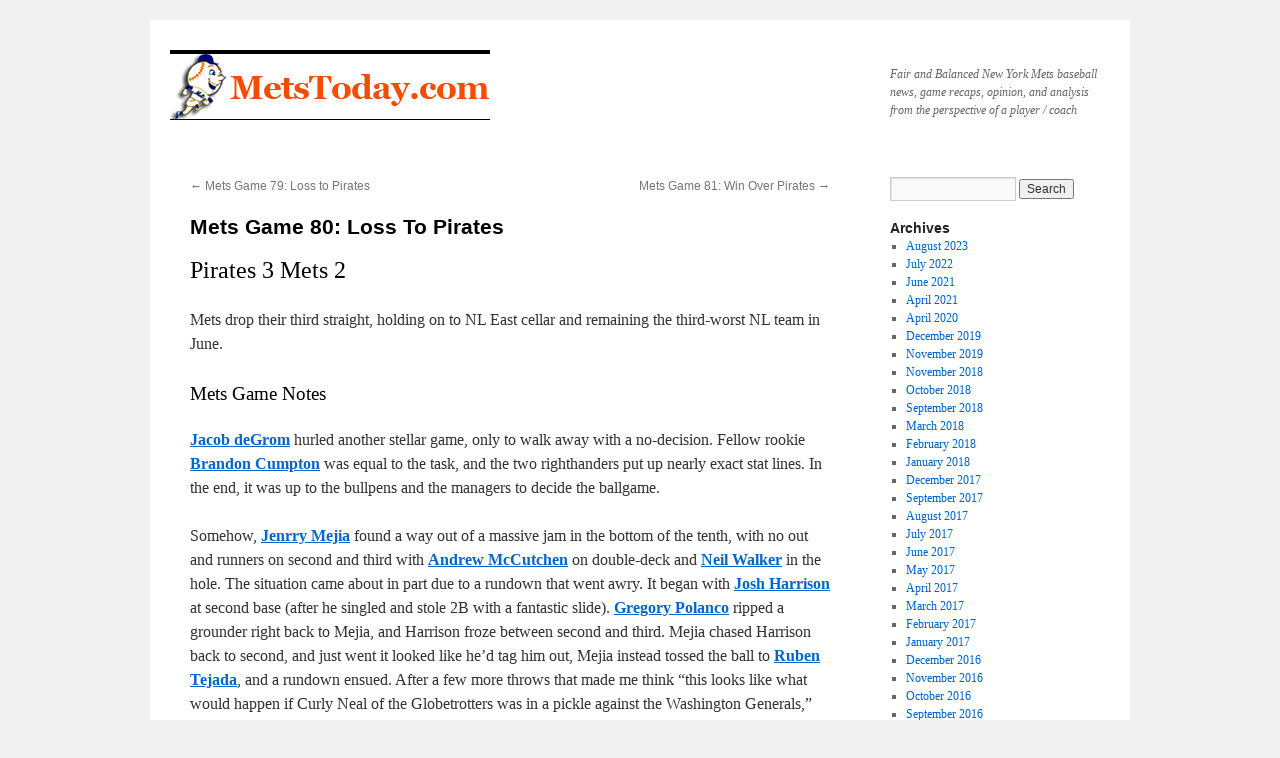

--- FILE ---
content_type: text/html; charset=UTF-8
request_url: http://www.metstoday.com/9936/mets-2014-games/mets-game-80-loss-to-pirates/
body_size: 19200
content:
<!DOCTYPE html>
<html lang="en-US">
<head>
<meta charset="UTF-8" />
<title>
Mets Game 80: Loss To Pirates | 	</title>
<link rel="profile" href="https://gmpg.org/xfn/11" />
<link rel="stylesheet" type="text/css" media="all" href="http://www.metstoday.com/wp-content/themes/twentyten/style.css?ver=20251202" />
<link rel="pingback" href="http://www.metstoday.com/xmlrpc.php">
<meta name='robots' content='max-image-preview:large' />
<link rel="alternate" type="application/rss+xml" title=" &raquo; Feed" href="http://www.metstoday.com/feed/" />
<link rel="alternate" type="application/rss+xml" title=" &raquo; Comments Feed" href="http://www.metstoday.com/comments/feed/" />
<link rel="alternate" type="application/rss+xml" title=" &raquo; Mets Game 80: Loss To Pirates Comments Feed" href="http://www.metstoday.com/9936/mets-2014-games/mets-game-80-loss-to-pirates/feed/" />
<link rel="alternate" title="oEmbed (JSON)" type="application/json+oembed" href="http://www.metstoday.com/wp-json/oembed/1.0/embed?url=http%3A%2F%2Fwww.metstoday.com%2F9936%2Fmets-2014-games%2Fmets-game-80-loss-to-pirates%2F" />
<link rel="alternate" title="oEmbed (XML)" type="text/xml+oembed" href="http://www.metstoday.com/wp-json/oembed/1.0/embed?url=http%3A%2F%2Fwww.metstoday.com%2F9936%2Fmets-2014-games%2Fmets-game-80-loss-to-pirates%2F&#038;format=xml" />
<style id='wp-img-auto-sizes-contain-inline-css' type='text/css'>
img:is([sizes=auto i],[sizes^="auto," i]){contain-intrinsic-size:3000px 1500px}
/*# sourceURL=wp-img-auto-sizes-contain-inline-css */
</style>
<style id='wp-emoji-styles-inline-css' type='text/css'>

	img.wp-smiley, img.emoji {
		display: inline !important;
		border: none !important;
		box-shadow: none !important;
		height: 1em !important;
		width: 1em !important;
		margin: 0 0.07em !important;
		vertical-align: -0.1em !important;
		background: none !important;
		padding: 0 !important;
	}
/*# sourceURL=wp-emoji-styles-inline-css */
</style>
<style id='wp-block-library-inline-css' type='text/css'>
:root{--wp-block-synced-color:#7a00df;--wp-block-synced-color--rgb:122,0,223;--wp-bound-block-color:var(--wp-block-synced-color);--wp-editor-canvas-background:#ddd;--wp-admin-theme-color:#007cba;--wp-admin-theme-color--rgb:0,124,186;--wp-admin-theme-color-darker-10:#006ba1;--wp-admin-theme-color-darker-10--rgb:0,107,160.5;--wp-admin-theme-color-darker-20:#005a87;--wp-admin-theme-color-darker-20--rgb:0,90,135;--wp-admin-border-width-focus:2px}@media (min-resolution:192dpi){:root{--wp-admin-border-width-focus:1.5px}}.wp-element-button{cursor:pointer}:root .has-very-light-gray-background-color{background-color:#eee}:root .has-very-dark-gray-background-color{background-color:#313131}:root .has-very-light-gray-color{color:#eee}:root .has-very-dark-gray-color{color:#313131}:root .has-vivid-green-cyan-to-vivid-cyan-blue-gradient-background{background:linear-gradient(135deg,#00d084,#0693e3)}:root .has-purple-crush-gradient-background{background:linear-gradient(135deg,#34e2e4,#4721fb 50%,#ab1dfe)}:root .has-hazy-dawn-gradient-background{background:linear-gradient(135deg,#faaca8,#dad0ec)}:root .has-subdued-olive-gradient-background{background:linear-gradient(135deg,#fafae1,#67a671)}:root .has-atomic-cream-gradient-background{background:linear-gradient(135deg,#fdd79a,#004a59)}:root .has-nightshade-gradient-background{background:linear-gradient(135deg,#330968,#31cdcf)}:root .has-midnight-gradient-background{background:linear-gradient(135deg,#020381,#2874fc)}:root{--wp--preset--font-size--normal:16px;--wp--preset--font-size--huge:42px}.has-regular-font-size{font-size:1em}.has-larger-font-size{font-size:2.625em}.has-normal-font-size{font-size:var(--wp--preset--font-size--normal)}.has-huge-font-size{font-size:var(--wp--preset--font-size--huge)}.has-text-align-center{text-align:center}.has-text-align-left{text-align:left}.has-text-align-right{text-align:right}.has-fit-text{white-space:nowrap!important}#end-resizable-editor-section{display:none}.aligncenter{clear:both}.items-justified-left{justify-content:flex-start}.items-justified-center{justify-content:center}.items-justified-right{justify-content:flex-end}.items-justified-space-between{justify-content:space-between}.screen-reader-text{border:0;clip-path:inset(50%);height:1px;margin:-1px;overflow:hidden;padding:0;position:absolute;width:1px;word-wrap:normal!important}.screen-reader-text:focus{background-color:#ddd;clip-path:none;color:#444;display:block;font-size:1em;height:auto;left:5px;line-height:normal;padding:15px 23px 14px;text-decoration:none;top:5px;width:auto;z-index:100000}html :where(.has-border-color){border-style:solid}html :where([style*=border-top-color]){border-top-style:solid}html :where([style*=border-right-color]){border-right-style:solid}html :where([style*=border-bottom-color]){border-bottom-style:solid}html :where([style*=border-left-color]){border-left-style:solid}html :where([style*=border-width]){border-style:solid}html :where([style*=border-top-width]){border-top-style:solid}html :where([style*=border-right-width]){border-right-style:solid}html :where([style*=border-bottom-width]){border-bottom-style:solid}html :where([style*=border-left-width]){border-left-style:solid}html :where(img[class*=wp-image-]){height:auto;max-width:100%}:where(figure){margin:0 0 1em}html :where(.is-position-sticky){--wp-admin--admin-bar--position-offset:var(--wp-admin--admin-bar--height,0px)}@media screen and (max-width:600px){html :where(.is-position-sticky){--wp-admin--admin-bar--position-offset:0px}}

/*# sourceURL=wp-block-library-inline-css */
</style><style id='wp-block-categories-inline-css' type='text/css'>
.wp-block-categories{box-sizing:border-box}.wp-block-categories.alignleft{margin-right:2em}.wp-block-categories.alignright{margin-left:2em}.wp-block-categories.wp-block-categories-dropdown.aligncenter{text-align:center}.wp-block-categories .wp-block-categories__label{display:block;width:100%}
/*# sourceURL=http://www.metstoday.com/wp-includes/blocks/categories/style.min.css */
</style>
<style id='wp-block-list-inline-css' type='text/css'>
ol,ul{box-sizing:border-box}:root :where(.wp-block-list.has-background){padding:1.25em 2.375em}
/*# sourceURL=http://www.metstoday.com/wp-includes/blocks/list/style.min.css */
</style>
<style id='global-styles-inline-css' type='text/css'>
:root{--wp--preset--aspect-ratio--square: 1;--wp--preset--aspect-ratio--4-3: 4/3;--wp--preset--aspect-ratio--3-4: 3/4;--wp--preset--aspect-ratio--3-2: 3/2;--wp--preset--aspect-ratio--2-3: 2/3;--wp--preset--aspect-ratio--16-9: 16/9;--wp--preset--aspect-ratio--9-16: 9/16;--wp--preset--color--black: #000;--wp--preset--color--cyan-bluish-gray: #abb8c3;--wp--preset--color--white: #fff;--wp--preset--color--pale-pink: #f78da7;--wp--preset--color--vivid-red: #cf2e2e;--wp--preset--color--luminous-vivid-orange: #ff6900;--wp--preset--color--luminous-vivid-amber: #fcb900;--wp--preset--color--light-green-cyan: #7bdcb5;--wp--preset--color--vivid-green-cyan: #00d084;--wp--preset--color--pale-cyan-blue: #8ed1fc;--wp--preset--color--vivid-cyan-blue: #0693e3;--wp--preset--color--vivid-purple: #9b51e0;--wp--preset--color--blue: #0066cc;--wp--preset--color--medium-gray: #666;--wp--preset--color--light-gray: #f1f1f1;--wp--preset--gradient--vivid-cyan-blue-to-vivid-purple: linear-gradient(135deg,rgb(6,147,227) 0%,rgb(155,81,224) 100%);--wp--preset--gradient--light-green-cyan-to-vivid-green-cyan: linear-gradient(135deg,rgb(122,220,180) 0%,rgb(0,208,130) 100%);--wp--preset--gradient--luminous-vivid-amber-to-luminous-vivid-orange: linear-gradient(135deg,rgb(252,185,0) 0%,rgb(255,105,0) 100%);--wp--preset--gradient--luminous-vivid-orange-to-vivid-red: linear-gradient(135deg,rgb(255,105,0) 0%,rgb(207,46,46) 100%);--wp--preset--gradient--very-light-gray-to-cyan-bluish-gray: linear-gradient(135deg,rgb(238,238,238) 0%,rgb(169,184,195) 100%);--wp--preset--gradient--cool-to-warm-spectrum: linear-gradient(135deg,rgb(74,234,220) 0%,rgb(151,120,209) 20%,rgb(207,42,186) 40%,rgb(238,44,130) 60%,rgb(251,105,98) 80%,rgb(254,248,76) 100%);--wp--preset--gradient--blush-light-purple: linear-gradient(135deg,rgb(255,206,236) 0%,rgb(152,150,240) 100%);--wp--preset--gradient--blush-bordeaux: linear-gradient(135deg,rgb(254,205,165) 0%,rgb(254,45,45) 50%,rgb(107,0,62) 100%);--wp--preset--gradient--luminous-dusk: linear-gradient(135deg,rgb(255,203,112) 0%,rgb(199,81,192) 50%,rgb(65,88,208) 100%);--wp--preset--gradient--pale-ocean: linear-gradient(135deg,rgb(255,245,203) 0%,rgb(182,227,212) 50%,rgb(51,167,181) 100%);--wp--preset--gradient--electric-grass: linear-gradient(135deg,rgb(202,248,128) 0%,rgb(113,206,126) 100%);--wp--preset--gradient--midnight: linear-gradient(135deg,rgb(2,3,129) 0%,rgb(40,116,252) 100%);--wp--preset--font-size--small: 13px;--wp--preset--font-size--medium: 20px;--wp--preset--font-size--large: 36px;--wp--preset--font-size--x-large: 42px;--wp--preset--spacing--20: 0.44rem;--wp--preset--spacing--30: 0.67rem;--wp--preset--spacing--40: 1rem;--wp--preset--spacing--50: 1.5rem;--wp--preset--spacing--60: 2.25rem;--wp--preset--spacing--70: 3.38rem;--wp--preset--spacing--80: 5.06rem;--wp--preset--shadow--natural: 6px 6px 9px rgba(0, 0, 0, 0.2);--wp--preset--shadow--deep: 12px 12px 50px rgba(0, 0, 0, 0.4);--wp--preset--shadow--sharp: 6px 6px 0px rgba(0, 0, 0, 0.2);--wp--preset--shadow--outlined: 6px 6px 0px -3px rgb(255, 255, 255), 6px 6px rgb(0, 0, 0);--wp--preset--shadow--crisp: 6px 6px 0px rgb(0, 0, 0);}:where(.is-layout-flex){gap: 0.5em;}:where(.is-layout-grid){gap: 0.5em;}body .is-layout-flex{display: flex;}.is-layout-flex{flex-wrap: wrap;align-items: center;}.is-layout-flex > :is(*, div){margin: 0;}body .is-layout-grid{display: grid;}.is-layout-grid > :is(*, div){margin: 0;}:where(.wp-block-columns.is-layout-flex){gap: 2em;}:where(.wp-block-columns.is-layout-grid){gap: 2em;}:where(.wp-block-post-template.is-layout-flex){gap: 1.25em;}:where(.wp-block-post-template.is-layout-grid){gap: 1.25em;}.has-black-color{color: var(--wp--preset--color--black) !important;}.has-cyan-bluish-gray-color{color: var(--wp--preset--color--cyan-bluish-gray) !important;}.has-white-color{color: var(--wp--preset--color--white) !important;}.has-pale-pink-color{color: var(--wp--preset--color--pale-pink) !important;}.has-vivid-red-color{color: var(--wp--preset--color--vivid-red) !important;}.has-luminous-vivid-orange-color{color: var(--wp--preset--color--luminous-vivid-orange) !important;}.has-luminous-vivid-amber-color{color: var(--wp--preset--color--luminous-vivid-amber) !important;}.has-light-green-cyan-color{color: var(--wp--preset--color--light-green-cyan) !important;}.has-vivid-green-cyan-color{color: var(--wp--preset--color--vivid-green-cyan) !important;}.has-pale-cyan-blue-color{color: var(--wp--preset--color--pale-cyan-blue) !important;}.has-vivid-cyan-blue-color{color: var(--wp--preset--color--vivid-cyan-blue) !important;}.has-vivid-purple-color{color: var(--wp--preset--color--vivid-purple) !important;}.has-black-background-color{background-color: var(--wp--preset--color--black) !important;}.has-cyan-bluish-gray-background-color{background-color: var(--wp--preset--color--cyan-bluish-gray) !important;}.has-white-background-color{background-color: var(--wp--preset--color--white) !important;}.has-pale-pink-background-color{background-color: var(--wp--preset--color--pale-pink) !important;}.has-vivid-red-background-color{background-color: var(--wp--preset--color--vivid-red) !important;}.has-luminous-vivid-orange-background-color{background-color: var(--wp--preset--color--luminous-vivid-orange) !important;}.has-luminous-vivid-amber-background-color{background-color: var(--wp--preset--color--luminous-vivid-amber) !important;}.has-light-green-cyan-background-color{background-color: var(--wp--preset--color--light-green-cyan) !important;}.has-vivid-green-cyan-background-color{background-color: var(--wp--preset--color--vivid-green-cyan) !important;}.has-pale-cyan-blue-background-color{background-color: var(--wp--preset--color--pale-cyan-blue) !important;}.has-vivid-cyan-blue-background-color{background-color: var(--wp--preset--color--vivid-cyan-blue) !important;}.has-vivid-purple-background-color{background-color: var(--wp--preset--color--vivid-purple) !important;}.has-black-border-color{border-color: var(--wp--preset--color--black) !important;}.has-cyan-bluish-gray-border-color{border-color: var(--wp--preset--color--cyan-bluish-gray) !important;}.has-white-border-color{border-color: var(--wp--preset--color--white) !important;}.has-pale-pink-border-color{border-color: var(--wp--preset--color--pale-pink) !important;}.has-vivid-red-border-color{border-color: var(--wp--preset--color--vivid-red) !important;}.has-luminous-vivid-orange-border-color{border-color: var(--wp--preset--color--luminous-vivid-orange) !important;}.has-luminous-vivid-amber-border-color{border-color: var(--wp--preset--color--luminous-vivid-amber) !important;}.has-light-green-cyan-border-color{border-color: var(--wp--preset--color--light-green-cyan) !important;}.has-vivid-green-cyan-border-color{border-color: var(--wp--preset--color--vivid-green-cyan) !important;}.has-pale-cyan-blue-border-color{border-color: var(--wp--preset--color--pale-cyan-blue) !important;}.has-vivid-cyan-blue-border-color{border-color: var(--wp--preset--color--vivid-cyan-blue) !important;}.has-vivid-purple-border-color{border-color: var(--wp--preset--color--vivid-purple) !important;}.has-vivid-cyan-blue-to-vivid-purple-gradient-background{background: var(--wp--preset--gradient--vivid-cyan-blue-to-vivid-purple) !important;}.has-light-green-cyan-to-vivid-green-cyan-gradient-background{background: var(--wp--preset--gradient--light-green-cyan-to-vivid-green-cyan) !important;}.has-luminous-vivid-amber-to-luminous-vivid-orange-gradient-background{background: var(--wp--preset--gradient--luminous-vivid-amber-to-luminous-vivid-orange) !important;}.has-luminous-vivid-orange-to-vivid-red-gradient-background{background: var(--wp--preset--gradient--luminous-vivid-orange-to-vivid-red) !important;}.has-very-light-gray-to-cyan-bluish-gray-gradient-background{background: var(--wp--preset--gradient--very-light-gray-to-cyan-bluish-gray) !important;}.has-cool-to-warm-spectrum-gradient-background{background: var(--wp--preset--gradient--cool-to-warm-spectrum) !important;}.has-blush-light-purple-gradient-background{background: var(--wp--preset--gradient--blush-light-purple) !important;}.has-blush-bordeaux-gradient-background{background: var(--wp--preset--gradient--blush-bordeaux) !important;}.has-luminous-dusk-gradient-background{background: var(--wp--preset--gradient--luminous-dusk) !important;}.has-pale-ocean-gradient-background{background: var(--wp--preset--gradient--pale-ocean) !important;}.has-electric-grass-gradient-background{background: var(--wp--preset--gradient--electric-grass) !important;}.has-midnight-gradient-background{background: var(--wp--preset--gradient--midnight) !important;}.has-small-font-size{font-size: var(--wp--preset--font-size--small) !important;}.has-medium-font-size{font-size: var(--wp--preset--font-size--medium) !important;}.has-large-font-size{font-size: var(--wp--preset--font-size--large) !important;}.has-x-large-font-size{font-size: var(--wp--preset--font-size--x-large) !important;}
/*# sourceURL=global-styles-inline-css */
</style>
<style id='core-block-supports-inline-css' type='text/css'>
.wp-elements-1e4014757905083ab609ef67005eda51 a:where(:not(.wp-element-button)){color:var(--wp--preset--color--blue);}
/*# sourceURL=core-block-supports-inline-css */
</style>

<style id='classic-theme-styles-inline-css' type='text/css'>
/*! This file is auto-generated */
.wp-block-button__link{color:#fff;background-color:#32373c;border-radius:9999px;box-shadow:none;text-decoration:none;padding:calc(.667em + 2px) calc(1.333em + 2px);font-size:1.125em}.wp-block-file__button{background:#32373c;color:#fff;text-decoration:none}
/*# sourceURL=/wp-includes/css/classic-themes.min.css */
</style>
<link rel='stylesheet' id='twentyten-block-style-css' href='http://www.metstoday.com/wp-content/themes/twentyten/blocks.css?ver=20250220' type='text/css' media='all' />
<link rel="https://api.w.org/" href="http://www.metstoday.com/wp-json/" /><link rel="alternate" title="JSON" type="application/json" href="http://www.metstoday.com/wp-json/wp/v2/posts/9936" /><link rel="EditURI" type="application/rsd+xml" title="RSD" href="http://www.metstoday.com/xmlrpc.php?rsd" />
<link rel="canonical" href="http://www.metstoday.com/9936/mets-2014-games/mets-game-80-loss-to-pirates/" />
<link rel='shortlink' href='http://www.metstoday.com/?p=9936' />
		<style type="text/css" id="wp-custom-css">
			.entry-meta { 
    display: none; 
}

.category-archive-meta {
    display: none;
}

.page-title {
    display: none;
}		</style>
		</head>

<body class="wp-singular post-template-default single single-post postid-9936 single-format-standard wp-theme-twentyten">
<div id="wrapper" class="hfeed">
		<a href="#content" class="screen-reader-text skip-link">Skip to content</a>
	<div id="header">
		<div id="masthead">
			<div id="branding" role="banner">
									<div id="site-description">Fair and Balanced New York Mets baseball news, game recaps, opinion, and analysis from the perspective of a player / coach</div>
					<img src="http://www.metstoday.com/wp-content/uploads/2014/08/320x65-metstoday.png" width="320" height="65" alt="" srcset="http://www.metstoday.com/wp-content/uploads/2014/08/320x65-metstoday.png 320w, http://www.metstoday.com/wp-content/uploads/2014/08/320x65-metstoday-640x130.png 640w" sizes="(max-width: 320px) 100vw, 320px" decoding="async" />			</div><!-- #branding -->

			<div id="access" role="navigation">
							</div><!-- #access -->
		</div><!-- #masthead -->
	</div><!-- #header -->

	<div id="main">

		<div id="container">
			<div id="content" role="main">

			

				<div id="nav-above" class="navigation">
					<div class="nav-previous"><a href="http://www.metstoday.com/9935/mets-2014-games/mets-game-79-loss-to-pirates/" rel="prev"><span class="meta-nav">&larr;</span> Mets Game 79: Loss to Pirates</a></div>
					<div class="nav-next"><a href="http://www.metstoday.com/9937/mets-2014-games/mets-game-81-win-over-pirates/" rel="next">Mets Game 81: Win Over Pirates <span class="meta-nav">&rarr;</span></a></div>
				</div><!-- #nav-above -->

				<div id="post-9936" class="post-9936 post type-post status-publish format-standard hentry category-mets-2014-games">
					<h1 class="entry-title">Mets Game 80: Loss To Pirates</h1>

					<div class="entry-meta">
						<span class="meta-prep meta-prep-author">Posted on</span> <a href="http://www.metstoday.com/9936/mets-2014-games/mets-game-80-loss-to-pirates/" title="11:56 pm" rel="bookmark"><span class="entry-date">June 27, 2014</span></a> <span class="meta-sep">by</span> <span class="author vcard"><a class="url fn n" href="http://www.metstoday.com/author/joejanish/" title="View all posts by Joe Janish">Joe Janish</a></span>					</div><!-- .entry-meta -->

					<div class="entry-content">
						<h2>Pirates 3 Mets 2   </h2>
<p>Mets drop their third straight, holding on to NL East cellar and remaining the third-worst NL team in June. <span id="more-9936"></span></p>
<h3>Mets Game Notes</h3>
<p><strong><a target="_blank" href="http://www.baseball-reference.com/players/d/degroja01.shtml?utm_campaign=Linker&#038;utm_source=direct&#038;utm_medium=linker-www.metstoday.com">Jacob  deGrom</a></strong> hurled another stellar game, only to walk away with a no-decision. Fellow rookie <strong><a target="_blank" href="http://www.baseball-reference.com/players/c/cumptbr01.shtml?utm_campaign=Linker&#038;utm_source=direct&#038;utm_medium=linker-www.metstoday.com">Brandon  Cumpton</a></strong> was equal to the task, and the two righthanders put up nearly exact stat lines. In the end, it was up to the bullpens and the managers to decide the ballgame.</p>
<p>Somehow, <strong><a target="_blank" href="http://www.baseball-reference.com/players/m/mejiaje01.shtml?utm_campaign=Linker&#038;utm_source=direct&#038;utm_medium=linker-www.metstoday.com">Jenrry  Mejia</a></strong> found a way out of a massive jam in the bottom of the tenth, with no out and runners on second and third with <strong><a target="_blank" href="http://www.baseball-reference.com/players/m/mccutan01.shtml?utm_campaign=Linker&#038;utm_source=direct&#038;utm_medium=linker-www.metstoday.com">Andrew  McCutchen</a></strong> on double-deck and <strong><a target="_blank" href="http://www.baseball-reference.com/players/w/walkene01.shtml?utm_campaign=Linker&#038;utm_source=direct&#038;utm_medium=linker-www.metstoday.com">Neil  Walker</a></strong> in the hole. The situation came about in part due to a rundown that went awry. It began with <strong><a target="_blank" href="http://www.baseball-reference.com/players/h/harrijo05.shtml?utm_campaign=Linker&#038;utm_source=direct&#038;utm_medium=linker-www.metstoday.com">Josh  Harrison</a></strong> at second base (after he singled and stole 2B with a fantastic slide). <strong><a target="_blank" href="http://www.baseball-reference.com/players/p/polangr01.shtml?utm_campaign=Linker&#038;utm_source=direct&#038;utm_medium=linker-www.metstoday.com">Gregory  Polanco</a></strong> ripped a grounder right back to Mejia, and Harrison froze between second and third. Mejia chased Harrison back to second, and just went it looked like he&#8217;d tag him out, Mejia instead tossed the ball to <strong><a target="_blank" href="http://www.baseball-reference.com/players/t/tejadru01.shtml?utm_campaign=Linker&#038;utm_source=direct&#038;utm_medium=linker-www.metstoday.com">Ruben  Tejada</a></strong>, and a rundown ensued. After a few more throws that made me think &#8220;this looks like what would happen if Curly Neal of the Globetrotters was in a pickle against the Washington Generals,&#8221; Harrison wound up sliding safely into third base &#8212; with Polanco advancing to second. </p>
<p>There was outrage in the SNY booth, with Gary Cohen and <strong><a target="_blank" href="http://www.baseball-reference.com/players/d/darliro01.shtml?utm_campaign=Linker&#038;utm_source=direct&#038;utm_medium=linker-www.metstoday.com">Ron  Darling</a></strong> pointing out that Harrison was out of the baseline at the very end of the rundown. However, the &#8220;baseline&#8221; is not necessarily a direct line between second and third, and in fact, can be dynamic &#8212; in effect, a moving target. Here&#8217;s the rule, from the <a href="http://mlb.mlb.com/mlb/official_info/official_rules/runner_7.jsp" target="_blank">MLB rulebook</a>:</p>
<blockquote><p>7.08<br />
Any runner is out when &#8212;<br />
(a) (1) He runs more than three feet away from his baseline to avoid being tagged unless his action is to avoid interference with a fielder fielding a batted ball. <strong><em>A runner&#8217;s baseline is established when the tag attempt occurs and is a straight line from the runner to the base he is attempting to reach safely</em></strong>; or (2) after touching first base, he leaves the baseline, obviously abandoning his effort to touch the next base;</p></blockquote>
<p>Emphasis mine. The way it works is this: when a tag is being applied, then the runner is allowed 3 feet on either side of the direct line between the runner and the base they are going toward &#8212; and it&#8217;s a judgment call. It&#8217;s not cut-and-dried based on the ACTUAL baseline, because there is the issue of the runner avoiding interference, and that&#8217;s where things can get murky. When Tejada received the ball for the second time &#8212; when he was nearest to third base, on the final throw &#8212; Harrison may have looked like was positioned close to the infield grass, and it could have been interpreted as him running out of the way of the throw from <strong><a target="_blank" href="http://www.baseball-reference.com/players/c/campber01.shtml?utm_campaign=Linker&#038;utm_source=direct&#038;utm_medium=linker-www.metstoday.com">Eric  Campbell</a></strong>. I looked at the play several times, and with the help of slow motion and the pause button, it did look like it may have been the wrong call, but in the heat and speed of the moment, I definitely could see why the umpires made the call they did; Harrison falling down may have created an optical illusion. At full speed, it was plausible to believe that Harrison was out of the baseline BEFORE Tejada caught the ball and attempted to apply the tag &#8212; and Harrison&#8217;s allowed to do that, because it&#8217;s only when the runner runs out of the baseline to <em>avoid a tag</em> that the three-foot rule applies (think about when runners take wide turns around third on their way to home). At the point Harrison fell down, which happened a split-second after Tejada caught the ball, he was inches from the infield grass, and that&#8217;s where what I&#8217;ll call the &#8220;adjusted baseline&#8221; was established &#8212; which became that point and a direct line to third base. From THERE, he had three feet of leeway. Understand? </p>
<p>In the end, Mets fans shouldn&#8217;t have been ticked off at the umpires for a bad call; they should&#8217;ve been ticked at the Mets for yet again completely botching a very simple play. In fact, it was handed on a silver platter, and their inability to execute was inexcusable. It wasn&#8217;t the umpires who made them throw the ball three times looking like the Keystone Kops chasing a serpentining Harrison. #littlethings</p>
<p>Smart call by <strong><a target="_blank" href="http://www.baseball-reference.com/players/h/hurdlcl01.shtml?utm_campaign=Linker&#038;utm_source=direct&#038;utm_medium=linker-www.metstoday.com">Clint  Hurdle</a></strong> to call a pitch-out in the 10th with two outs, <strong><a target="_blank" href="http://www.baseball-reference.com/players/m/murphda08.shtml?utm_campaign=Linker&#038;utm_source=direct&#038;utm_medium=linker-www.metstoday.com">Daniel  Murphy</a></strong> on first base, and <strong><a target="_blank" href="http://www.baseball-reference.com/players/d/dudalu01.shtml?utm_campaign=Linker&#038;utm_source=direct&#038;utm_medium=linker-www.metstoday.com">Lucas  Duda</a></strong> at bat, as Murphy was thrown out stealing to end the inning. #littlethings</p>
<p>Great job by <strong><a target="_blank" href="http://www.baseball-reference.com/players/m/martiru01.shtml?utm_campaign=Linker&#038;utm_source=direct&#038;utm_medium=linker-www.metstoday.com">Russell  Martin</a></strong> to break up a potential double play in the fourth inning. Later, a two-out single by <strong><a target="_blank" href="http://www.baseball-reference.com/players/m/mercejo03.shtml?utm_campaign=Linker&#038;utm_source=direct&#038;utm_medium=linker-www.metstoday.com">Jordy  Mercer</a></strong> drove in the Bucs&#8217; second run. #littlethings</p>
<p>Martin, by the way, reached base on an infield single &#8212; a single that should&#8217;ve been an out had deGrom covered first base on the liner to Lucas  Duda. #littlethings</p>
<p>In the top of the fifth, Jacob  deGrom failed an attempt to sacrifice runners with runners on first and second and none out (the bunt was short and immediately pounced on by Martin, who threw out the runner advancing to third easily). #littlethings</p>
<p>By the way, did you notice that Daniel  Murphy dropped the relay throw from the outfield on the final hit of the game? Maybe there was no shot to throw out Harrison, but, just sayin&#8217;. That sort of thing, I&#8217;m fairly certain, doesn&#8217;t get counted in advanced statistics &#8212; if I&#8217;m wrong about that, let me know, but nowhere on Fangraphs nor Baseball-Reference have I ever seen anything about dropped relay throws. Again, just sayin&#8217;. #littlethings</p>
<p>Mets were 1-for-6 with RISP, but Pirates were 1-for-10 &#8212; for whatever it&#8217;s worth.</p>
<p>Jennry Mejia threw 34 pitches in his two-inning stint. That means he requires a minimum of one full day&#8217;s rest off the mound. Will he get it? </p>
<p>Are you concerned about <strong><a target="_blank" href="http://www.baseball-reference.com/players/w/wrighda03.shtml?utm_campaign=Linker&#038;utm_source=direct&#038;utm_medium=linker-www.metstoday.com">David  Wright</a></strong> leaving the team to get an MRI in New York for his injured shoulder? You better be. Remember, this is the guy who played much of 2011 with a broken back. If Wright is hurting so bad he pulls himself out of a game and out of a series, it has to be serious. Expect to see <strong><a target="_blank" href="http://www.baseball-reference.com/players/f/florewi01.shtml?utm_campaign=Linker&#038;utm_source=direct&#038;utm_medium=linker-www.metstoday.com">Wilmer  Flores</a></strong> back very soon. Of course, Flores has been focusing on shortstop and second base, instead of third, where he&#8217;d played much of 2012. Or maybe we&#8217;ll see <strong><a target="_blank" href="http://www.baseball-reference.com/players/l/lutzza01.shtml?utm_campaign=Linker&#038;utm_source=direct&#038;utm_medium=linker-www.metstoday.com">Zach  Lutz</a></strong> or <strong><a target="_blank" href="http://www.baseball-reference.com/players/s/satinjo01.shtml?utm_campaign=Linker&#038;utm_source=direct&#038;utm_medium=linker-www.metstoday.com">Josh  Satin</a></strong>, who are both hitting over .290 in AAA. Or will the Mets move Daniel  Murphy to 3B and Flores to 2B? Hmm &#8230; maybe not put anyone at 3B, and play four outfielders, since they have six on the roster. </p>
<h3>Next Mets Game</h3>
<p>Mets and Pirates play game three at 4:05 PM. Jonathon Niese takes the ball against <strong><a target="_blank" href="http://www.baseball-reference.com/players/c/colege01.shtml?utm_campaign=Linker&#038;utm_source=direct&#038;utm_medium=linker-www.metstoday.com">Gerrit  Cole</a></strong>. </p>
											</div><!-- .entry-content -->

							<div id="entry-author-info">
						<div id="author-avatar">
							<img alt='' src='https://secure.gravatar.com/avatar/8eb3bc33c3e94d14a2cedad4f9e8404391a6291cbae099b237ce7c422e750482?s=60&#038;d=mm&#038;r=g' srcset='https://secure.gravatar.com/avatar/8eb3bc33c3e94d14a2cedad4f9e8404391a6291cbae099b237ce7c422e750482?s=120&#038;d=mm&#038;r=g 2x' class='avatar avatar-60 photo' height='60' width='60' decoding='async'/>							</div><!-- #author-avatar -->
							<div id="author-description">
							<h2>
							About Joe Janish							</h2>
							Joe Janish began MetsToday in 2005 to provide the unique perspective of a high-level player and coach -- he earned NCAA D-1 All-American honors as a catcher and coached several players who went on to play pro ball. As a result his posts often include mechanical evaluations, scout-like analysis, and opinions that go beyond the numbers. Follow Joe's baseball tips on Twitter at <a href="https://twitter.com/onbaseball">@onbaseball</a> and at the <a>On Baseball Google Plus page</a>.							<div id="author-link">
								<a href="http://www.metstoday.com/author/joejanish/" rel="author">
									View all posts by Joe Janish <span class="meta-nav">&rarr;</span>								</a>
							</div><!-- #author-link	-->
							</div><!-- #author-description -->
						</div><!-- #entry-author-info -->
	
						<div class="entry-utility">
							This entry was posted in <a href="http://www.metstoday.com/category/mets-2014-games/" rel="category tag">Mets 2014 Games</a>. Bookmark the <a href="http://www.metstoday.com/9936/mets-2014-games/mets-game-80-loss-to-pirates/" title="Permalink to Mets Game 80: Loss To Pirates" rel="bookmark">permalink</a>.													</div><!-- .entry-utility -->
					</div><!-- #post-9936 -->

					<div id="nav-below" class="navigation">
						<div class="nav-previous"><a href="http://www.metstoday.com/9935/mets-2014-games/mets-game-79-loss-to-pirates/" rel="prev"><span class="meta-nav">&larr;</span> Mets Game 79: Loss to Pirates</a></div>
						<div class="nav-next"><a href="http://www.metstoday.com/9937/mets-2014-games/mets-game-81-win-over-pirates/" rel="next">Mets Game 81: Win Over Pirates <span class="meta-nav">&rarr;</span></a></div>
					</div><!-- #nav-below -->

					
			<div id="comments">


			<h3 id="comments-title">
			11 Responses to <em>Mets Game 80: Loss To Pirates</em>			</h3>

	
			<ol class="commentlist">
						<li class="comment even thread-even depth-1" id="li-comment-71618">
		<div id="comment-71618">
			<div class="comment-author vcard">
				<img alt='' src='https://secure.gravatar.com/avatar/e68d7e8e46c95b557373a03aa844df194128bc58532f9dbc552be5693f1c16e5?s=40&#038;d=mm&#038;r=g' srcset='https://secure.gravatar.com/avatar/e68d7e8e46c95b557373a03aa844df194128bc58532f9dbc552be5693f1c16e5?s=80&#038;d=mm&#038;r=g 2x' class='avatar avatar-40 photo' height='40' width='40' decoding='async'/>				<cite class="fn">meticated</cite> <span class="says">says:</span>			</div><!-- .comment-author .vcard -->

				
				
			<div class="comment-meta commentmetadata"><a href="http://www.metstoday.com/9936/mets-2014-games/mets-game-80-loss-to-pirates/#comment-71618">
				June 28, 2014 at 5:46 am					</a>
									</div><!-- .comment-meta .commentmetadata -->

				<div class="comment-body"><p>Zachary Lutz is eating sashimi&#8230;In a hot tub with snow monkeys. ..and working a hot deal for his anime cartoon starring hiself. ..</p>
</div>

				<div class="reply">
								</div><!-- .reply -->
			</div><!-- #comment-##  -->

				</li><!-- #comment-## -->
		<li class="comment odd alt thread-odd thread-alt depth-1" id="li-comment-71623">
		<div id="comment-71623">
			<div class="comment-author vcard">
				<img alt='' src='https://secure.gravatar.com/avatar/4c1a3c74594a1ed13caa3eebeeaa6fc62d92519eb8a8c927b488c48984d2425c?s=40&#038;d=mm&#038;r=g' srcset='https://secure.gravatar.com/avatar/4c1a3c74594a1ed13caa3eebeeaa6fc62d92519eb8a8c927b488c48984d2425c?s=80&#038;d=mm&#038;r=g 2x' class='avatar avatar-40 photo' height='40' width='40' decoding='async'/>				<cite class="fn">Walnutz15</cite> <span class="says">says:</span>			</div><!-- .comment-author .vcard -->

				
				
			<div class="comment-meta commentmetadata"><a href="http://www.metstoday.com/9936/mets-2014-games/mets-game-80-loss-to-pirates/#comment-71623">
				June 28, 2014 at 7:49 am					</a>
									</div><!-- .comment-meta .commentmetadata -->

				<div class="comment-body"><p>Correct:</p>
<p><a href="http://www.rakuteneagles.jp/en/team/player/detail/9.html" rel="nofollow ugc">http://www.rakuteneagles.jp/en/team/player/detail/9.html</a></p>
<p>No word on whether or not the Mets sold him for $1, or if they received Tanaka (from Major League 2) in exchange.</p>
</div>

				<div class="reply">
								</div><!-- .reply -->
			</div><!-- #comment-##  -->

				<ul class="children">
		<li class="comment byuser comment-author-joejanish bypostauthor even depth-2" id="li-comment-71630">
		<div id="comment-71630">
			<div class="comment-author vcard">
				<img alt='' src='https://secure.gravatar.com/avatar/8eb3bc33c3e94d14a2cedad4f9e8404391a6291cbae099b237ce7c422e750482?s=40&#038;d=mm&#038;r=g' srcset='https://secure.gravatar.com/avatar/8eb3bc33c3e94d14a2cedad4f9e8404391a6291cbae099b237ce7c422e750482?s=80&#038;d=mm&#038;r=g 2x' class='avatar avatar-40 photo' height='40' width='40' loading='lazy' decoding='async'/>				<cite class="fn"><a href="http://www.onbaseball.com" class="url" rel="ugc external nofollow">Joe Janish</a></cite> <span class="says">says:</span>			</div><!-- .comment-author .vcard -->

				
				
			<div class="comment-meta commentmetadata"><a href="http://www.metstoday.com/9936/mets-2014-games/mets-game-80-loss-to-pirates/#comment-71630">
				June 28, 2014 at 10:45 am					</a>
									</div><!-- .comment-meta .commentmetadata -->

				<div class="comment-body"><p>How did I miss this, and when did it happen? </p>
<p>I actually feel better about myself not knowing. It&#8217;s bad enough I watch and document nearly every Mets game, so not knowing the whereabouts of Zach Lutz is somewhat comforting. Maybe I DO have a shred of a life! 🙂</p>
<p>Seriously though, he was decently and playing regularly in AAA &#8212; at least, per the stats. Had to be recent, right?</p>
<p>Oh by the way, the Mets also traded Joel Youngblood. I didn&#8217;t miss that one.</p>
</div>

				<div class="reply">
								</div><!-- .reply -->
			</div><!-- #comment-##  -->

				</li><!-- #comment-## -->
</ul><!-- .children -->
</li><!-- #comment-## -->
		<li class="comment odd alt thread-even depth-1" id="li-comment-71624">
		<div id="comment-71624">
			<div class="comment-author vcard">
				<img alt='' src='https://secure.gravatar.com/avatar/8da006b1efd1f2b82f9f10ea306c3f47be58fdc0df89ca6ca83f03daaaabf0e5?s=40&#038;d=mm&#038;r=g' srcset='https://secure.gravatar.com/avatar/8da006b1efd1f2b82f9f10ea306c3f47be58fdc0df89ca6ca83f03daaaabf0e5?s=80&#038;d=mm&#038;r=g 2x' class='avatar avatar-40 photo' height='40' width='40' loading='lazy' decoding='async'/>				<cite class="fn">Kent</cite> <span class="says">says:</span>			</div><!-- .comment-author .vcard -->

				
				
			<div class="comment-meta commentmetadata"><a href="http://www.metstoday.com/9936/mets-2014-games/mets-game-80-loss-to-pirates/#comment-71624">
				June 28, 2014 at 8:07 am					</a>
									</div><!-- .comment-meta .commentmetadata -->

				<div class="comment-body"><p>Zach Lutz is in Japan now (taking over Kevin Youkillis in fact), so we won&#8217;t see him.</p>
<p>Joe, I&#8217;m interested in knowing what&#8217;s your opinion on Wilmer Flores? Stats-wise it seems he is hitting at every minor level, do you think if given enough time he could hit at major level?</p>
</div>

				<div class="reply">
								</div><!-- .reply -->
			</div><!-- #comment-##  -->

				</li><!-- #comment-## -->
		<li class="comment even thread-odd thread-alt depth-1" id="li-comment-71625">
		<div id="comment-71625">
			<div class="comment-author vcard">
				<img alt='' src='https://secure.gravatar.com/avatar/8da006b1efd1f2b82f9f10ea306c3f47be58fdc0df89ca6ca83f03daaaabf0e5?s=40&#038;d=mm&#038;r=g' srcset='https://secure.gravatar.com/avatar/8da006b1efd1f2b82f9f10ea306c3f47be58fdc0df89ca6ca83f03daaaabf0e5?s=80&#038;d=mm&#038;r=g 2x' class='avatar avatar-40 photo' height='40' width='40' loading='lazy' decoding='async'/>				<cite class="fn">Kent</cite> <span class="says">says:</span>			</div><!-- .comment-author .vcard -->

				
				
			<div class="comment-meta commentmetadata"><a href="http://www.metstoday.com/9936/mets-2014-games/mets-game-80-loss-to-pirates/#comment-71625">
				June 28, 2014 at 8:14 am					</a>
									</div><!-- .comment-meta .commentmetadata -->

				<div class="comment-body"><p>From what I understand, relay throws are accounted in the UZR as part of three catogories, OF Arm runs (because it&#8217;s the outfielder who made the throw in the first place), Range Runs (an infielder with limited range might not gotten the ball), and Error runs (here are the dropped relays, overthrown balls to the bases, etc.) Of course I realized it didn&#8217;t expressively say so over at Fangraphs, so you can choose to not belive me.</p>
</div>

				<div class="reply">
								</div><!-- .reply -->
			</div><!-- #comment-##  -->

				<ul class="children">
		<li class="comment byuser comment-author-joejanish bypostauthor odd alt depth-2" id="li-comment-71631">
		<div id="comment-71631">
			<div class="comment-author vcard">
				<img alt='' src='https://secure.gravatar.com/avatar/8eb3bc33c3e94d14a2cedad4f9e8404391a6291cbae099b237ce7c422e750482?s=40&#038;d=mm&#038;r=g' srcset='https://secure.gravatar.com/avatar/8eb3bc33c3e94d14a2cedad4f9e8404391a6291cbae099b237ce7c422e750482?s=80&#038;d=mm&#038;r=g 2x' class='avatar avatar-40 photo' height='40' width='40' loading='lazy' decoding='async'/>				<cite class="fn"><a href="http://www.onbaseball.com" class="url" rel="ugc external nofollow">Joe Janish</a></cite> <span class="says">says:</span>			</div><!-- .comment-author .vcard -->

				
				
			<div class="comment-meta commentmetadata"><a href="http://www.metstoday.com/9936/mets-2014-games/mets-game-80-loss-to-pirates/#comment-71631">
				June 28, 2014 at 10:46 am					</a>
									</div><!-- .comment-meta .commentmetadata -->

				<div class="comment-body"><p>Thank you, I had no idea.</p>
<p>Why wouldn&#8217;t I believe you?</p>
</div>

				<div class="reply">
								</div><!-- .reply -->
			</div><!-- #comment-##  -->

				</li><!-- #comment-## -->
</ul><!-- .children -->
</li><!-- #comment-## -->
		<li class="comment even thread-even depth-1" id="li-comment-71628">
		<div id="comment-71628">
			<div class="comment-author vcard">
				<img alt='' src='https://secure.gravatar.com/avatar/f64eb449df265fd767e368c28ccd397abafb05ccbd1c3cd9ae9bb72deb4a2af5?s=40&#038;d=mm&#038;r=g' srcset='https://secure.gravatar.com/avatar/f64eb449df265fd767e368c28ccd397abafb05ccbd1c3cd9ae9bb72deb4a2af5?s=80&#038;d=mm&#038;r=g 2x' class='avatar avatar-40 photo' height='40' width='40' loading='lazy' decoding='async'/>				<cite class="fn">DaveSchneck</cite> <span class="says">says:</span>			</div><!-- .comment-author .vcard -->

				
				
			<div class="comment-meta commentmetadata"><a href="http://www.metstoday.com/9936/mets-2014-games/mets-game-80-loss-to-pirates/#comment-71628">
				June 28, 2014 at 8:53 am					</a>
									</div><!-- .comment-meta .commentmetadata -->

				<div class="comment-body"><p>Joe,<br />
Excellent analysis on the rundown. Looked to me like Mejia could have just tagged him and held the batter at first. The Mets made so many errors and mistakes in this game that there are actually too many to list. I did notice Murphy&#8217;s error on the last play of the game and I do notice that they are deservingly 7 under .500 and in last place in the weakest division in baseball. Regarding DW we&#8217;ll see but it is no small detail that he hurt himself on a head first slide. I don&#8217;t see how any team would allow its players to slide head first.  I think that play results in more injuries than any in baseball.</p>
</div>

				<div class="reply">
								</div><!-- .reply -->
			</div><!-- #comment-##  -->

				</li><!-- #comment-## -->
		<li class="comment odd alt thread-odd thread-alt depth-1" id="li-comment-71629">
		<div id="comment-71629">
			<div class="comment-author vcard">
				<img alt='' src='https://secure.gravatar.com/avatar/baddc51a912254b685c18bbcdb121aca9b759cb018492c3906fd20d7b0441a9d?s=40&#038;d=mm&#038;r=g' srcset='https://secure.gravatar.com/avatar/baddc51a912254b685c18bbcdb121aca9b759cb018492c3906fd20d7b0441a9d?s=80&#038;d=mm&#038;r=g 2x' class='avatar avatar-40 photo' height='40' width='40' loading='lazy' decoding='async'/>				<cite class="fn">Jon C</cite> <span class="says">says:</span>			</div><!-- .comment-author .vcard -->

				
				
			<div class="comment-meta commentmetadata"><a href="http://www.metstoday.com/9936/mets-2014-games/mets-game-80-loss-to-pirates/#comment-71629">
				June 28, 2014 at 9:55 am					</a>
									</div><!-- .comment-meta .commentmetadata -->

				<div class="comment-body"><p>Joe, do you really believe what you wrote regarding the umps call in the rundown?  I&#8217;ve never seen an ump give a player who dives into the grass the benefit of the doubt when it comes to getting out of the base path.  I feel like you are trying a bit too hard to come down on the mets for the poor play in defending the umps here.</p>
<p>Same for murph on the last play of the game, he likely &#8220;rushed&#8221; knowing that the only chance he had at throwing out the runner was to take the chance of speeding up his transfer/throw.  Theres plenty to pick on about murph but not that play.</p>
<p>That being said, to me the biggest culprit on the rundown was tejada.  This conversation never happens if he continues to pursue harrison.  He could have ran back to apply the tag or at least throw to third, but he just stopped and assumed the umps would make that call.</p>
<p>Also major props to harrison for his hustle.  He never quit on the play.  Stark contrast to chris young getting picked off first earlier in the game and immediately giving himself up.</p>
<p>Did the mets get out of the inning?  some would say that this rundown play therefor didnt cause the mets to lose but i would disagree.  Get those outs quicker and perhaps harrison never steps to the plate in the next inning to deliver the game winning hit.</p>
</div>

				<div class="reply">
								</div><!-- .reply -->
			</div><!-- #comment-##  -->

				<ul class="children">
		<li class="comment byuser comment-author-joejanish bypostauthor even depth-2" id="li-comment-71633">
		<div id="comment-71633">
			<div class="comment-author vcard">
				<img alt='' src='https://secure.gravatar.com/avatar/8eb3bc33c3e94d14a2cedad4f9e8404391a6291cbae099b237ce7c422e750482?s=40&#038;d=mm&#038;r=g' srcset='https://secure.gravatar.com/avatar/8eb3bc33c3e94d14a2cedad4f9e8404391a6291cbae099b237ce7c422e750482?s=80&#038;d=mm&#038;r=g 2x' class='avatar avatar-40 photo' height='40' width='40' loading='lazy' decoding='async'/>				<cite class="fn"><a href="http://www.onbaseball.com" class="url" rel="ugc external nofollow">Joe Janish</a></cite> <span class="says">says:</span>			</div><!-- .comment-author .vcard -->

				
				
			<div class="comment-meta commentmetadata"><a href="http://www.metstoday.com/9936/mets-2014-games/mets-game-80-loss-to-pirates/#comment-71633">
				June 28, 2014 at 11:06 am					</a>
									</div><!-- .comment-meta .commentmetadata -->

				<div class="comment-body"><p>Yes, I really do believe in interpreting the rule book. I may not always agree with it, and it often befuddles me (like the caught stealing scoring in the first game of this series), but I do believe what&#8217;s written in there should be executed. </p>
<p>Did you see the 2013 World Series? Watch Jacoby Ellsbury run in the grass and wind up safe. </p>
<p>See here: <a href="https://www.youtube.com/watch?v=ykANhjayn_4" rel="nofollow ugc">https://www.youtube.com/watch?v=ykANhjayn_4</a></p>
<p>The baseline is not static, it is dynamic. Most people don&#8217;t know that (including broadcast announcers and many MLB players), which is why I pointed it out. The reason we don&#8217;t see it happen more often is because MLBers are supposed to end rundowns with one throw or less, and usually do. </p>
<p>I don&#8217;t need to go out of my way to be hard on the Mets. They do a good job of flubbing various things every day. It&#8217;s easy to pick one or two or three or four and use it as a teaching moment. And that&#8217;s part of what it&#8217;s about here, teaching the kids.</p>
</div>

				<div class="reply">
								</div><!-- .reply -->
			</div><!-- #comment-##  -->

				<ul class="children">
		<li class="comment odd alt depth-3" id="li-comment-71638">
		<div id="comment-71638">
			<div class="comment-author vcard">
				<img alt='' src='https://secure.gravatar.com/avatar/baddc51a912254b685c18bbcdb121aca9b759cb018492c3906fd20d7b0441a9d?s=40&#038;d=mm&#038;r=g' srcset='https://secure.gravatar.com/avatar/baddc51a912254b685c18bbcdb121aca9b759cb018492c3906fd20d7b0441a9d?s=80&#038;d=mm&#038;r=g 2x' class='avatar avatar-40 photo' height='40' width='40' loading='lazy' decoding='async'/>				<cite class="fn">Jon C</cite> <span class="says">says:</span>			</div><!-- .comment-author .vcard -->

				
				
			<div class="comment-meta commentmetadata"><a href="http://www.metstoday.com/9936/mets-2014-games/mets-game-80-loss-to-pirates/#comment-71638">
				June 28, 2014 at 2:08 pm					</a>
									</div><!-- .comment-meta .commentmetadata -->

				<div class="comment-body"><p>thanks for the link joe</p>
<p>I guess my question is regarding the interpretation</p>
<p>When I read the rules you cite, it seems to be me that the baseline is established when &#8220;the tag attempt&#8221; occurs.  That seems to me like the &#8220;first&#8221; tag attempt establishes the line.  It doesn&#8217;t seem to say that the baseline is reset each time a tag is attempted (this is what you mean by &#8220;dynamic&#8221; as i understand it?). </p>
<p>If referring to multiple tag attempts, the rule should say when &#8220;a&#8221; tag attempt occurs.</p>
<p>If you say its dynamic i guess i should take your word on it,  but I wonder, who ultimately decides on how the rule book is interpreted?</p>
</div>

				<div class="reply">
								</div><!-- .reply -->
			</div><!-- #comment-##  -->

				<ul class="children">
		<li class="comment byuser comment-author-joejanish bypostauthor even depth-4" id="li-comment-71648">
		<div id="comment-71648">
			<div class="comment-author vcard">
				<img alt='' src='https://secure.gravatar.com/avatar/8eb3bc33c3e94d14a2cedad4f9e8404391a6291cbae099b237ce7c422e750482?s=40&#038;d=mm&#038;r=g' srcset='https://secure.gravatar.com/avatar/8eb3bc33c3e94d14a2cedad4f9e8404391a6291cbae099b237ce7c422e750482?s=80&#038;d=mm&#038;r=g 2x' class='avatar avatar-40 photo' height='40' width='40' loading='lazy' decoding='async'/>				<cite class="fn"><a href="http://www.onbaseball.com" class="url" rel="ugc external nofollow">Joe Janish</a></cite> <span class="says">says:</span>			</div><!-- .comment-author .vcard -->

				
				
			<div class="comment-meta commentmetadata"><a href="http://www.metstoday.com/9936/mets-2014-games/mets-game-80-loss-to-pirates/#comment-71648">
				June 29, 2014 at 1:05 pm					</a>
									</div><!-- .comment-meta .commentmetadata -->

				<div class="comment-body"><p>The problem with that rundown was that the Mets fielders didn&#8217;t make any tag attempts until Harrison fell down. So, the baseline was established at that point.</p>
<p>The umpires interpret the rule book.</p>
</div>

				<div class="reply">
								</div><!-- .reply -->
			</div><!-- #comment-##  -->

				</li><!-- #comment-## -->
</ul><!-- .children -->
</li><!-- #comment-## -->
</ul><!-- .children -->
</li><!-- #comment-## -->
</ul><!-- .children -->
</li><!-- #comment-## -->
			</ol>

	
			<p class="nocomments">Comments are closed.</p>
	


</div><!-- #comments -->

	
			</div><!-- #content -->
		</div><!-- #container -->


		<div id="primary" class="widget-area" role="complementary">
			<ul class="xoxo">


			<li id="search" class="widget-container widget_search">
				<form role="search" method="get" id="searchform" class="searchform" action="http://www.metstoday.com/">
				<div>
					<label class="screen-reader-text" for="s">Search for:</label>
					<input type="text" value="" name="s" id="s" />
					<input type="submit" id="searchsubmit" value="Search" />
				</div>
			</form>			</li>

			<li id="archives" class="widget-container">
				<h3 class="widget-title">Archives</h3>
				<ul>
						<li><a href='http://www.metstoday.com/date/2023/08/'>August 2023</a></li>
	<li><a href='http://www.metstoday.com/date/2022/07/'>July 2022</a></li>
	<li><a href='http://www.metstoday.com/date/2021/06/'>June 2021</a></li>
	<li><a href='http://www.metstoday.com/date/2021/04/'>April 2021</a></li>
	<li><a href='http://www.metstoday.com/date/2020/04/'>April 2020</a></li>
	<li><a href='http://www.metstoday.com/date/2019/12/'>December 2019</a></li>
	<li><a href='http://www.metstoday.com/date/2019/11/'>November 2019</a></li>
	<li><a href='http://www.metstoday.com/date/2018/11/'>November 2018</a></li>
	<li><a href='http://www.metstoday.com/date/2018/10/'>October 2018</a></li>
	<li><a href='http://www.metstoday.com/date/2018/09/'>September 2018</a></li>
	<li><a href='http://www.metstoday.com/date/2018/03/'>March 2018</a></li>
	<li><a href='http://www.metstoday.com/date/2018/02/'>February 2018</a></li>
	<li><a href='http://www.metstoday.com/date/2018/01/'>January 2018</a></li>
	<li><a href='http://www.metstoday.com/date/2017/12/'>December 2017</a></li>
	<li><a href='http://www.metstoday.com/date/2017/09/'>September 2017</a></li>
	<li><a href='http://www.metstoday.com/date/2017/08/'>August 2017</a></li>
	<li><a href='http://www.metstoday.com/date/2017/07/'>July 2017</a></li>
	<li><a href='http://www.metstoday.com/date/2017/06/'>June 2017</a></li>
	<li><a href='http://www.metstoday.com/date/2017/05/'>May 2017</a></li>
	<li><a href='http://www.metstoday.com/date/2017/04/'>April 2017</a></li>
	<li><a href='http://www.metstoday.com/date/2017/03/'>March 2017</a></li>
	<li><a href='http://www.metstoday.com/date/2017/02/'>February 2017</a></li>
	<li><a href='http://www.metstoday.com/date/2017/01/'>January 2017</a></li>
	<li><a href='http://www.metstoday.com/date/2016/12/'>December 2016</a></li>
	<li><a href='http://www.metstoday.com/date/2016/11/'>November 2016</a></li>
	<li><a href='http://www.metstoday.com/date/2016/10/'>October 2016</a></li>
	<li><a href='http://www.metstoday.com/date/2016/09/'>September 2016</a></li>
	<li><a href='http://www.metstoday.com/date/2016/08/'>August 2016</a></li>
	<li><a href='http://www.metstoday.com/date/2016/07/'>July 2016</a></li>
	<li><a href='http://www.metstoday.com/date/2016/06/'>June 2016</a></li>
	<li><a href='http://www.metstoday.com/date/2016/05/'>May 2016</a></li>
	<li><a href='http://www.metstoday.com/date/2016/04/'>April 2016</a></li>
	<li><a href='http://www.metstoday.com/date/2016/03/'>March 2016</a></li>
	<li><a href='http://www.metstoday.com/date/2016/02/'>February 2016</a></li>
	<li><a href='http://www.metstoday.com/date/2016/01/'>January 2016</a></li>
	<li><a href='http://www.metstoday.com/date/2015/12/'>December 2015</a></li>
	<li><a href='http://www.metstoday.com/date/2015/11/'>November 2015</a></li>
	<li><a href='http://www.metstoday.com/date/2015/10/'>October 2015</a></li>
	<li><a href='http://www.metstoday.com/date/2015/09/'>September 2015</a></li>
	<li><a href='http://www.metstoday.com/date/2015/08/'>August 2015</a></li>
	<li><a href='http://www.metstoday.com/date/2015/07/'>July 2015</a></li>
	<li><a href='http://www.metstoday.com/date/2015/06/'>June 2015</a></li>
	<li><a href='http://www.metstoday.com/date/2015/05/'>May 2015</a></li>
	<li><a href='http://www.metstoday.com/date/2015/04/'>April 2015</a></li>
	<li><a href='http://www.metstoday.com/date/2015/03/'>March 2015</a></li>
	<li><a href='http://www.metstoday.com/date/2015/02/'>February 2015</a></li>
	<li><a href='http://www.metstoday.com/date/2015/01/'>January 2015</a></li>
	<li><a href='http://www.metstoday.com/date/2014/12/'>December 2014</a></li>
	<li><a href='http://www.metstoday.com/date/2014/11/'>November 2014</a></li>
	<li><a href='http://www.metstoday.com/date/2014/10/'>October 2014</a></li>
	<li><a href='http://www.metstoday.com/date/2014/09/'>September 2014</a></li>
	<li><a href='http://www.metstoday.com/date/2014/08/'>August 2014</a></li>
	<li><a href='http://www.metstoday.com/date/2014/07/'>July 2014</a></li>
	<li><a href='http://www.metstoday.com/date/2014/06/'>June 2014</a></li>
	<li><a href='http://www.metstoday.com/date/2014/05/'>May 2014</a></li>
	<li><a href='http://www.metstoday.com/date/2014/04/'>April 2014</a></li>
	<li><a href='http://www.metstoday.com/date/2014/03/'>March 2014</a></li>
	<li><a href='http://www.metstoday.com/date/2014/02/'>February 2014</a></li>
	<li><a href='http://www.metstoday.com/date/2014/01/'>January 2014</a></li>
	<li><a href='http://www.metstoday.com/date/2013/12/'>December 2013</a></li>
	<li><a href='http://www.metstoday.com/date/2013/11/'>November 2013</a></li>
	<li><a href='http://www.metstoday.com/date/2013/10/'>October 2013</a></li>
	<li><a href='http://www.metstoday.com/date/2013/09/'>September 2013</a></li>
	<li><a href='http://www.metstoday.com/date/2013/08/'>August 2013</a></li>
	<li><a href='http://www.metstoday.com/date/2013/07/'>July 2013</a></li>
	<li><a href='http://www.metstoday.com/date/2013/06/'>June 2013</a></li>
	<li><a href='http://www.metstoday.com/date/2013/05/'>May 2013</a></li>
	<li><a href='http://www.metstoday.com/date/2013/04/'>April 2013</a></li>
	<li><a href='http://www.metstoday.com/date/2013/03/'>March 2013</a></li>
	<li><a href='http://www.metstoday.com/date/2013/02/'>February 2013</a></li>
	<li><a href='http://www.metstoday.com/date/2013/01/'>January 2013</a></li>
	<li><a href='http://www.metstoday.com/date/2012/12/'>December 2012</a></li>
	<li><a href='http://www.metstoday.com/date/2012/11/'>November 2012</a></li>
	<li><a href='http://www.metstoday.com/date/2012/10/'>October 2012</a></li>
	<li><a href='http://www.metstoday.com/date/2012/09/'>September 2012</a></li>
	<li><a href='http://www.metstoday.com/date/2012/08/'>August 2012</a></li>
	<li><a href='http://www.metstoday.com/date/2012/07/'>July 2012</a></li>
	<li><a href='http://www.metstoday.com/date/2012/06/'>June 2012</a></li>
	<li><a href='http://www.metstoday.com/date/2012/05/'>May 2012</a></li>
	<li><a href='http://www.metstoday.com/date/2012/04/'>April 2012</a></li>
	<li><a href='http://www.metstoday.com/date/2012/03/'>March 2012</a></li>
	<li><a href='http://www.metstoday.com/date/2012/02/'>February 2012</a></li>
	<li><a href='http://www.metstoday.com/date/2012/01/'>January 2012</a></li>
	<li><a href='http://www.metstoday.com/date/2011/12/'>December 2011</a></li>
	<li><a href='http://www.metstoday.com/date/2011/11/'>November 2011</a></li>
	<li><a href='http://www.metstoday.com/date/2011/10/'>October 2011</a></li>
	<li><a href='http://www.metstoday.com/date/2011/09/'>September 2011</a></li>
	<li><a href='http://www.metstoday.com/date/2011/08/'>August 2011</a></li>
	<li><a href='http://www.metstoday.com/date/2011/07/'>July 2011</a></li>
	<li><a href='http://www.metstoday.com/date/2011/06/'>June 2011</a></li>
	<li><a href='http://www.metstoday.com/date/2011/05/'>May 2011</a></li>
	<li><a href='http://www.metstoday.com/date/2011/04/'>April 2011</a></li>
	<li><a href='http://www.metstoday.com/date/2011/03/'>March 2011</a></li>
	<li><a href='http://www.metstoday.com/date/2011/02/'>February 2011</a></li>
	<li><a href='http://www.metstoday.com/date/2011/01/'>January 2011</a></li>
	<li><a href='http://www.metstoday.com/date/2010/12/'>December 2010</a></li>
	<li><a href='http://www.metstoday.com/date/2010/11/'>November 2010</a></li>
	<li><a href='http://www.metstoday.com/date/2010/10/'>October 2010</a></li>
	<li><a href='http://www.metstoday.com/date/2010/09/'>September 2010</a></li>
	<li><a href='http://www.metstoday.com/date/2010/08/'>August 2010</a></li>
	<li><a href='http://www.metstoday.com/date/2010/07/'>July 2010</a></li>
	<li><a href='http://www.metstoday.com/date/2010/06/'>June 2010</a></li>
	<li><a href='http://www.metstoday.com/date/2010/05/'>May 2010</a></li>
	<li><a href='http://www.metstoday.com/date/2010/04/'>April 2010</a></li>
	<li><a href='http://www.metstoday.com/date/2010/03/'>March 2010</a></li>
	<li><a href='http://www.metstoday.com/date/2010/02/'>February 2010</a></li>
	<li><a href='http://www.metstoday.com/date/2010/01/'>January 2010</a></li>
	<li><a href='http://www.metstoday.com/date/2009/12/'>December 2009</a></li>
	<li><a href='http://www.metstoday.com/date/2009/11/'>November 2009</a></li>
	<li><a href='http://www.metstoday.com/date/2009/10/'>October 2009</a></li>
	<li><a href='http://www.metstoday.com/date/2009/09/'>September 2009</a></li>
	<li><a href='http://www.metstoday.com/date/2009/08/'>August 2009</a></li>
	<li><a href='http://www.metstoday.com/date/2009/07/'>July 2009</a></li>
	<li><a href='http://www.metstoday.com/date/2009/06/'>June 2009</a></li>
	<li><a href='http://www.metstoday.com/date/2009/05/'>May 2009</a></li>
	<li><a href='http://www.metstoday.com/date/2009/04/'>April 2009</a></li>
	<li><a href='http://www.metstoday.com/date/2009/03/'>March 2009</a></li>
	<li><a href='http://www.metstoday.com/date/2009/02/'>February 2009</a></li>
	<li><a href='http://www.metstoday.com/date/2009/01/'>January 2009</a></li>
	<li><a href='http://www.metstoday.com/date/2008/12/'>December 2008</a></li>
	<li><a href='http://www.metstoday.com/date/2008/11/'>November 2008</a></li>
	<li><a href='http://www.metstoday.com/date/2008/10/'>October 2008</a></li>
	<li><a href='http://www.metstoday.com/date/2008/09/'>September 2008</a></li>
	<li><a href='http://www.metstoday.com/date/2008/08/'>August 2008</a></li>
	<li><a href='http://www.metstoday.com/date/2008/07/'>July 2008</a></li>
	<li><a href='http://www.metstoday.com/date/2008/06/'>June 2008</a></li>
	<li><a href='http://www.metstoday.com/date/2008/05/'>May 2008</a></li>
	<li><a href='http://www.metstoday.com/date/2008/04/'>April 2008</a></li>
	<li><a href='http://www.metstoday.com/date/2008/03/'>March 2008</a></li>
	<li><a href='http://www.metstoday.com/date/2008/02/'>February 2008</a></li>
	<li><a href='http://www.metstoday.com/date/2008/01/'>January 2008</a></li>
	<li><a href='http://www.metstoday.com/date/2007/12/'>December 2007</a></li>
	<li><a href='http://www.metstoday.com/date/2007/11/'>November 2007</a></li>
	<li><a href='http://www.metstoday.com/date/2007/10/'>October 2007</a></li>
	<li><a href='http://www.metstoday.com/date/2007/09/'>September 2007</a></li>
	<li><a href='http://www.metstoday.com/date/2007/08/'>August 2007</a></li>
	<li><a href='http://www.metstoday.com/date/2007/07/'>July 2007</a></li>
	<li><a href='http://www.metstoday.com/date/2007/06/'>June 2007</a></li>
	<li><a href='http://www.metstoday.com/date/2007/05/'>May 2007</a></li>
	<li><a href='http://www.metstoday.com/date/2007/04/'>April 2007</a></li>
	<li><a href='http://www.metstoday.com/date/2007/03/'>March 2007</a></li>
	<li><a href='http://www.metstoday.com/date/2007/02/'>February 2007</a></li>
	<li><a href='http://www.metstoday.com/date/2007/01/'>January 2007</a></li>
	<li><a href='http://www.metstoday.com/date/2006/12/'>December 2006</a></li>
	<li><a href='http://www.metstoday.com/date/2006/11/'>November 2006</a></li>
	<li><a href='http://www.metstoday.com/date/2006/10/'>October 2006</a></li>
	<li><a href='http://www.metstoday.com/date/2006/09/'>September 2006</a></li>
	<li><a href='http://www.metstoday.com/date/2006/08/'>August 2006</a></li>
	<li><a href='http://www.metstoday.com/date/2006/07/'>July 2006</a></li>
	<li><a href='http://www.metstoday.com/date/2006/06/'>June 2006</a></li>
	<li><a href='http://www.metstoday.com/date/2006/05/'>May 2006</a></li>
	<li><a href='http://www.metstoday.com/date/2006/04/'>April 2006</a></li>
	<li><a href='http://www.metstoday.com/date/2006/03/'>March 2006</a></li>
	<li><a href='http://www.metstoday.com/date/2006/02/'>February 2006</a></li>
				</ul>
			</li>

			<li id="meta" class="widget-container">
				<h3 class="widget-title">Meta</h3>
				<ul>
										<li><a href="http://www.metstoday.com/wp-login.php">Log in</a></li>
									</ul>
			</li>

					</ul>
		</div><!-- #primary .widget-area -->


		<div id="secondary" class="widget-area" role="complementary">
			<ul class="xoxo">
				<li id="block-2" class="widget-container widget_block">
<ul class="wp-block-list has-blue-color has-text-color has-link-color wp-elements-1e4014757905083ab609ef67005eda51">
<li></li>
</ul>
</li><li id="block-3" class="widget-container widget_block widget_categories"><ul class="wp-block-categories-list wp-block-categories">	<li class="cat-item cat-item-22"><a href="http://www.metstoday.com/category/07-08-offseason/">07-08 Offseason</a>
</li>
	<li class="cat-item cat-item-34"><a href="http://www.metstoday.com/category/2008-2009-offseason/">08-09 Offseason</a>
</li>
	<li class="cat-item cat-item-832"><a href="http://www.metstoday.com/category/09-10-offseason/">09-10 Offseason</a>
</li>
	<li class="cat-item cat-item-1146"><a href="http://www.metstoday.com/category/10-11-offseason/">10-11 Offseason</a>
</li>
	<li class="cat-item cat-item-1495"><a href="http://www.metstoday.com/category/11-12-offseason/">11-12 Offseason</a>
</li>
	<li class="cat-item cat-item-1802"><a href="http://www.metstoday.com/category/12-13-offseason/">12-13 Offseason</a>
</li>
	<li class="cat-item cat-item-1966"><a href="http://www.metstoday.com/category/13-14-offseason/">13-14 Offseason</a>
</li>
	<li class="cat-item cat-item-1993"><a href="http://www.metstoday.com/category/14-15-offseason/">14-15 Offseason</a>
</li>
	<li class="cat-item cat-item-2005"><a href="http://www.metstoday.com/category/15-16-offseason/">15-16 Offseason</a>
</li>
	<li class="cat-item cat-item-2022"><a href="http://www.metstoday.com/category/16-17-offseason/">16-17 Offseason</a>
</li>
	<li class="cat-item cat-item-2025"><a href="http://www.metstoday.com/category/17-18-offseason/">17-18 Offseason</a>
</li>
	<li class="cat-item cat-item-2026"><a href="http://www.metstoday.com/category/18-19-offseason/">18-19 Offseason</a>
</li>
	<li class="cat-item cat-item-2028"><a href="http://www.metstoday.com/category/19-20-offseason/">19-20 Offseason</a>
</li>
	<li class="cat-item cat-item-9"><a href="http://www.metstoday.com/category/2006-postseason/">2006 Postseason</a>
</li>
	<li class="cat-item cat-item-828"><a href="http://www.metstoday.com/category/2009-mets-evaluations/">2009 Mets Evaluations</a>
</li>
	<li class="cat-item cat-item-1151"><a href="http://www.metstoday.com/category/2010-mets-evaluations/">2010 Mets Evaluations</a>
</li>
	<li class="cat-item cat-item-992"><a href="http://www.metstoday.com/category/2010-spring-training/">2010 Spring Training</a>
</li>
	<li class="cat-item cat-item-1508"><a href="http://www.metstoday.com/category/2011-mets-evaluations/">2011 Mets Evaluations</a>
</li>
	<li class="cat-item cat-item-1275"><a href="http://www.metstoday.com/category/2011-spring-training/">2011 Spring Training</a>
</li>
	<li class="cat-item cat-item-1806"><a href="http://www.metstoday.com/category/2012-mets-evaluations/">2012 Mets Evaluations</a>
</li>
	<li class="cat-item cat-item-1873"><a href="http://www.metstoday.com/category/2013-spring-training/">2013 Spring Training</a>
</li>
	<li class="cat-item cat-item-1995"><a href="http://www.metstoday.com/category/2015-spring-training/">2015 Spring Training</a>
</li>
	<li class="cat-item cat-item-2017"><a href="http://www.metstoday.com/category/2016-spring-training/">2016 Spring Training</a>
</li>
	<li class="cat-item cat-item-2024"><a href="http://www.metstoday.com/category/2018-mets-season/">2018 Mets Season</a>
</li>
	<li class="cat-item cat-item-2032"><a href="http://www.metstoday.com/category/22-23-offseason/">22-23 Offseason</a>
</li>
	<li class="cat-item cat-item-20"><a href="http://www.metstoday.com/category/around-the-blogs/">Around the Blogs</a>
</li>
	<li class="cat-item cat-item-30"><a href="http://www.metstoday.com/category/baseball-basics/">Baseball Basics</a>
</li>
	<li class="cat-item cat-item-804"><a href="http://www.metstoday.com/category/bring-wally-back/">Bring Wally Back Man</a>
</li>
	<li class="cat-item cat-item-40"><a href="http://www.metstoday.com/category/bullpen-blueprint/">Bullpen Blueprint</a>
</li>
	<li class="cat-item cat-item-43"><a href="http://www.metstoday.com/category/mets-buzz/">Buzz</a>
</li>
	<li class="cat-item cat-item-1089"><a href="http://www.metstoday.com/category/catching-mechanics/">Catching Mechanics</a>
</li>
	<li class="cat-item cat-item-321"><a href="http://www.metstoday.com/category/citi-field/">citi field</a>
</li>
	<li class="cat-item cat-item-6"><a href="http://www.metstoday.com/category/cool-mets-stuff/">Cool Mets Stuff</a>
</li>
	<li class="cat-item cat-item-1992"><a href="http://www.metstoday.com/category/featured/">Featured</a>
</li>
	<li class="cat-item cat-item-1041"><a href="http://www.metstoday.com/category/gameday-open-thread/">Gameday Open Thread</a>
</li>
	<li class="cat-item cat-item-10"><a href="http://www.metstoday.com/category/hot-stove/">Hot Stove</a>
</li>
	<li class="cat-item cat-item-28"><a href="http://www.metstoday.com/category/inside-looks/">Inside Looks</a>
</li>
	<li class="cat-item cat-item-45"><a href="http://www.metstoday.com/category/mets-news/">Latest Mets News</a>
</li>
	<li class="cat-item cat-item-42"><a href="http://www.metstoday.com/category/mets-opinion/">Latest Post</a>
</li>
	<li class="cat-item cat-item-18"><a href="http://www.metstoday.com/category/lawrence-watch/">Lawrence Watch</a>
</li>
	<li class="cat-item cat-item-1297"><a href="http://www.metstoday.com/category/lineup-2/">Lineup</a>
</li>
	<li class="cat-item cat-item-1047"><a href="http://www.metstoday.com/category/lineups/">Lineups</a>
</li>
	<li class="cat-item cat-item-1042"><a href="http://www.metstoday.com/category/link-dump/">Link Dump</a>
</li>
	<li class="cat-item cat-item-599"><a href="http://www.metstoday.com/category/shea-what/manuel-being-manuel/">Manuel Being Manuel</a>
</li>
	<li class="cat-item cat-item-758"><a href="http://www.metstoday.com/category/mets-1969-games/">Mets 1969 Games</a>
</li>
	<li class="cat-item cat-item-3"><a href="http://www.metstoday.com/category/ny-mets/">Mets 2006 Games</a>
</li>
	<li class="cat-item cat-item-12"><a href="http://www.metstoday.com/category/mets-2007-games/">Mets 2007 Games</a>
</li>
	<li class="cat-item cat-item-27"><a href="http://www.metstoday.com/category/mets-2008-games/">Mets 2008 Games</a>
</li>
	<li class="cat-item cat-item-395"><a href="http://www.metstoday.com/category/mets-2009-games/">Mets 2009 Games</a>
</li>
	<li class="cat-item cat-item-1004"><a href="http://www.metstoday.com/category/mets-2010-games/">Mets 2010 Games</a>
</li>
	<li class="cat-item cat-item-1295"><a href="http://www.metstoday.com/category/mets-2011-games/">Mets 2011 Games</a>
</li>
	<li class="cat-item cat-item-1658"><a href="http://www.metstoday.com/category/mets-2012-games/">Mets 2012 Games</a>
</li>
	<li class="cat-item cat-item-1897"><a href="http://www.metstoday.com/category/mets-2013-games/">Mets 2013 Games</a>
</li>
	<li class="cat-item cat-item-1989"><a href="http://www.metstoday.com/category/mets-2014-games/">Mets 2014 Games</a>
</li>
	<li class="cat-item cat-item-1999"><a href="http://www.metstoday.com/category/mets-2015-games/">Mets 2015 Games</a>
</li>
	<li class="cat-item cat-item-2019"><a href="http://www.metstoday.com/category/mets-2016-games/">Mets 2016 Games</a>
</li>
	<li class="cat-item cat-item-2018"><a href="http://www.metstoday.com/category/mets-2016-season/">Mets 2016 Season</a>
</li>
	<li class="cat-item cat-item-2023"><a href="http://www.metstoday.com/category/mets-2017-games/">Mets 2017 Games</a>
</li>
	<li class="cat-item cat-item-534"><a href="http://www.metstoday.com/category/mets-birthdays/">Mets Birthdays</a>
</li>
	<li class="cat-item cat-item-558"><a href="http://www.metstoday.com/category/cool-mets-stuff/mets-books/">Mets Books</a>
</li>
	<li class="cat-item cat-item-616"><a href="http://www.metstoday.com/category/mets-gifts/">Mets Gifts</a>
</li>
	<li class="cat-item cat-item-1306"><a href="http://www.metstoday.com/category/mets-history/">Mets History</a>
</li>
	<li class="cat-item cat-item-19"><a href="http://www.metstoday.com/category/mets-hitting/">Mets Hitting</a>
</li>
	<li class="cat-item cat-item-25"><a href="http://www.metstoday.com/category/mets-injuries/">Mets Injuries</a>
</li>
	<li class="cat-item cat-item-21"><a href="http://www.metstoday.com/category/mets-mailbag/">Mets Mailbag</a>
</li>
	<li class="cat-item cat-item-1300"><a href="http://www.metstoday.com/category/mets-memories/">Mets Memories</a>
</li>
	<li class="cat-item cat-item-1054"><a href="http://www.metstoday.com/category/mets-minors/">Mets Minors</a>
</li>
	<li class="cat-item cat-item-1389"><a href="http://www.metstoday.com/category/mets-photos/">Mets Photos</a>
</li>
	<li class="cat-item cat-item-8"><a href="http://www.metstoday.com/category/cool-mets-stuff/mets-videos/">Mets Videos</a>
</li>
	<li class="cat-item cat-item-31"><a href="http://www.metstoday.com/category/mets-yesterday/">Mets Yesterday</a>
</li>
	<li class="cat-item cat-item-1"><a href="http://www.metstoday.com/category/uncategorized/">News Notes Rumors</a>
</li>
	<li class="cat-item cat-item-1139"><a href="http://www.metstoday.com/category/off-topic/">Off Topic</a>
</li>
	<li class="cat-item cat-item-1007"><a href="http://www.metstoday.com/category/opinion-and-analysis/">Opinion and Analysis</a>
</li>
	<li class="cat-item cat-item-1371"><a href="http://www.metstoday.com/category/page-two-tuesday/">Page Two Tuesday</a>
</li>
	<li class="cat-item cat-item-431"><a href="http://www.metstoday.com/category/pitching-mechanics/">Pitching Mechanics</a>
</li>
	<li class="cat-item cat-item-5"><a href="http://www.metstoday.com/category/pitching-staff/">Pitching Staff</a>
</li>
	<li class="cat-item cat-item-4"><a href="http://www.metstoday.com/category/player-notes/">Player Notes</a>
</li>
	<li class="cat-item cat-item-1077"><a href="http://www.metstoday.com/category/poll/">poll</a>
</li>
	<li class="cat-item cat-item-35"><a href="http://www.metstoday.com/category/predictions/">Predictions</a>
</li>
	<li class="cat-item cat-item-13"><a href="http://www.metstoday.com/category/reviews/">Reviews</a>
</li>
	<li class="cat-item cat-item-44"><a href="http://www.metstoday.com/category/mets-rumors/">Rumors</a>
</li>
	<li class="cat-item cat-item-14"><a href="http://www.metstoday.com/category/series-previews/">Series Previews</a>
</li>
	<li class="cat-item cat-item-29"><a href="http://www.metstoday.com/category/shea-what/">Shea What?</a>
</li>
	<li class="cat-item cat-item-24"><a href="http://www.metstoday.com/category/spring-training-08/">Spring Training 08</a>
</li>
	<li class="cat-item cat-item-2"><a href="http://www.metstoday.com/category/spring-training-2006/">Spring Training 2006</a>
</li>
	<li class="cat-item cat-item-11"><a href="http://www.metstoday.com/category/spring-training-2007/">Spring Training 2007</a>
</li>
	<li class="cat-item cat-item-396"><a href="http://www.metstoday.com/category/spring-training-2009/">Spring Training 2009</a>
</li>
	<li class="cat-item cat-item-1243"><a href="http://www.metstoday.com/category/spring-training-countdown/">Spring Training Countdown</a>
</li>
	<li class="cat-item cat-item-863"><a href="http://www.metstoday.com/category/stats/">Stats</a>
</li>
	<li class="cat-item cat-item-679"><a href="http://www.metstoday.com/category/talking-points/">Talking Points</a>
</li>
	<li class="cat-item cat-item-1988"><a href="http://www.metstoday.com/category/the-fix/">The Fix</a>
</li>
	<li class="cat-item cat-item-1782"><a href="http://www.metstoday.com/category/todays-tweet/">Today&#039;s Tweet</a>
</li>
	<li class="cat-item cat-item-32"><a href="http://www.metstoday.com/category/trades/">Trades</a>
</li>
	<li class="cat-item cat-item-1160"><a href="http://www.metstoday.com/category/wallyball/">WallyBall</a>
</li>
	<li class="cat-item cat-item-26"><a href="http://www.metstoday.com/category/where-are-they-now/">Where Are They Now</a>
</li>
	<li class="cat-item cat-item-424"><a href="http://www.metstoday.com/category/where-they-are-now/">Where They Are Now</a>
</li>
	<li class="cat-item cat-item-596"><a href="http://www.metstoday.com/category/wheres-ollie/">where&#039;s ollie</a>
</li>
	<li class="cat-item cat-item-23"><a href="http://www.metstoday.com/category/winter-leagues/">Winter Leagues</a>
</li>
	<li class="cat-item cat-item-1815"><a href="http://www.metstoday.com/category/would-you/">Would You &#8230;?</a>
</li>
</ul></li>			</ul>
		</div><!-- #secondary .widget-area -->

	</div><!-- #main -->

	<div id="footer" role="contentinfo">
		<div id="colophon">



			<div id="site-info">
				<a href="http://www.metstoday.com/" rel="home">
									</a>
							</div><!-- #site-info -->

			<div id="site-generator">
								<a href="https://wordpress.org/" class="imprint" title="Semantic Personal Publishing Platform">
					Proudly powered by WordPress.				</a>
			</div><!-- #site-generator -->

		</div><!-- #colophon -->
	</div><!-- #footer -->

</div><!-- #wrapper -->

<script type="speculationrules">
{"prefetch":[{"source":"document","where":{"and":[{"href_matches":"/*"},{"not":{"href_matches":["/wp-*.php","/wp-admin/*","/wp-content/uploads/*","/wp-content/*","/wp-content/plugins/*","/wp-content/themes/twentyten/*","/*\\?(.+)"]}},{"not":{"selector_matches":"a[rel~=\"nofollow\"]"}},{"not":{"selector_matches":".no-prefetch, .no-prefetch a"}}]},"eagerness":"conservative"}]}
</script>
<script type="text/javascript" src="http://www.metstoday.com/wp-includes/js/comment-reply.min.js?ver=6.9" id="comment-reply-js" async="async" data-wp-strategy="async" fetchpriority="low"></script>
<script id="wp-emoji-settings" type="application/json">
{"baseUrl":"https://s.w.org/images/core/emoji/17.0.2/72x72/","ext":".png","svgUrl":"https://s.w.org/images/core/emoji/17.0.2/svg/","svgExt":".svg","source":{"concatemoji":"http://www.metstoday.com/wp-includes/js/wp-emoji-release.min.js?ver=6.9"}}
</script>
<script type="module">
/* <![CDATA[ */
/*! This file is auto-generated */
const a=JSON.parse(document.getElementById("wp-emoji-settings").textContent),o=(window._wpemojiSettings=a,"wpEmojiSettingsSupports"),s=["flag","emoji"];function i(e){try{var t={supportTests:e,timestamp:(new Date).valueOf()};sessionStorage.setItem(o,JSON.stringify(t))}catch(e){}}function c(e,t,n){e.clearRect(0,0,e.canvas.width,e.canvas.height),e.fillText(t,0,0);t=new Uint32Array(e.getImageData(0,0,e.canvas.width,e.canvas.height).data);e.clearRect(0,0,e.canvas.width,e.canvas.height),e.fillText(n,0,0);const a=new Uint32Array(e.getImageData(0,0,e.canvas.width,e.canvas.height).data);return t.every((e,t)=>e===a[t])}function p(e,t){e.clearRect(0,0,e.canvas.width,e.canvas.height),e.fillText(t,0,0);var n=e.getImageData(16,16,1,1);for(let e=0;e<n.data.length;e++)if(0!==n.data[e])return!1;return!0}function u(e,t,n,a){switch(t){case"flag":return n(e,"\ud83c\udff3\ufe0f\u200d\u26a7\ufe0f","\ud83c\udff3\ufe0f\u200b\u26a7\ufe0f")?!1:!n(e,"\ud83c\udde8\ud83c\uddf6","\ud83c\udde8\u200b\ud83c\uddf6")&&!n(e,"\ud83c\udff4\udb40\udc67\udb40\udc62\udb40\udc65\udb40\udc6e\udb40\udc67\udb40\udc7f","\ud83c\udff4\u200b\udb40\udc67\u200b\udb40\udc62\u200b\udb40\udc65\u200b\udb40\udc6e\u200b\udb40\udc67\u200b\udb40\udc7f");case"emoji":return!a(e,"\ud83e\u1fac8")}return!1}function f(e,t,n,a){let r;const o=(r="undefined"!=typeof WorkerGlobalScope&&self instanceof WorkerGlobalScope?new OffscreenCanvas(300,150):document.createElement("canvas")).getContext("2d",{willReadFrequently:!0}),s=(o.textBaseline="top",o.font="600 32px Arial",{});return e.forEach(e=>{s[e]=t(o,e,n,a)}),s}function r(e){var t=document.createElement("script");t.src=e,t.defer=!0,document.head.appendChild(t)}a.supports={everything:!0,everythingExceptFlag:!0},new Promise(t=>{let n=function(){try{var e=JSON.parse(sessionStorage.getItem(o));if("object"==typeof e&&"number"==typeof e.timestamp&&(new Date).valueOf()<e.timestamp+604800&&"object"==typeof e.supportTests)return e.supportTests}catch(e){}return null}();if(!n){if("undefined"!=typeof Worker&&"undefined"!=typeof OffscreenCanvas&&"undefined"!=typeof URL&&URL.createObjectURL&&"undefined"!=typeof Blob)try{var e="postMessage("+f.toString()+"("+[JSON.stringify(s),u.toString(),c.toString(),p.toString()].join(",")+"));",a=new Blob([e],{type:"text/javascript"});const r=new Worker(URL.createObjectURL(a),{name:"wpTestEmojiSupports"});return void(r.onmessage=e=>{i(n=e.data),r.terminate(),t(n)})}catch(e){}i(n=f(s,u,c,p))}t(n)}).then(e=>{for(const n in e)a.supports[n]=e[n],a.supports.everything=a.supports.everything&&a.supports[n],"flag"!==n&&(a.supports.everythingExceptFlag=a.supports.everythingExceptFlag&&a.supports[n]);var t;a.supports.everythingExceptFlag=a.supports.everythingExceptFlag&&!a.supports.flag,a.supports.everything||((t=a.source||{}).concatemoji?r(t.concatemoji):t.wpemoji&&t.twemoji&&(r(t.twemoji),r(t.wpemoji)))});
//# sourceURL=http://www.metstoday.com/wp-includes/js/wp-emoji-loader.min.js
/* ]]> */
</script>
</body>
</html>
